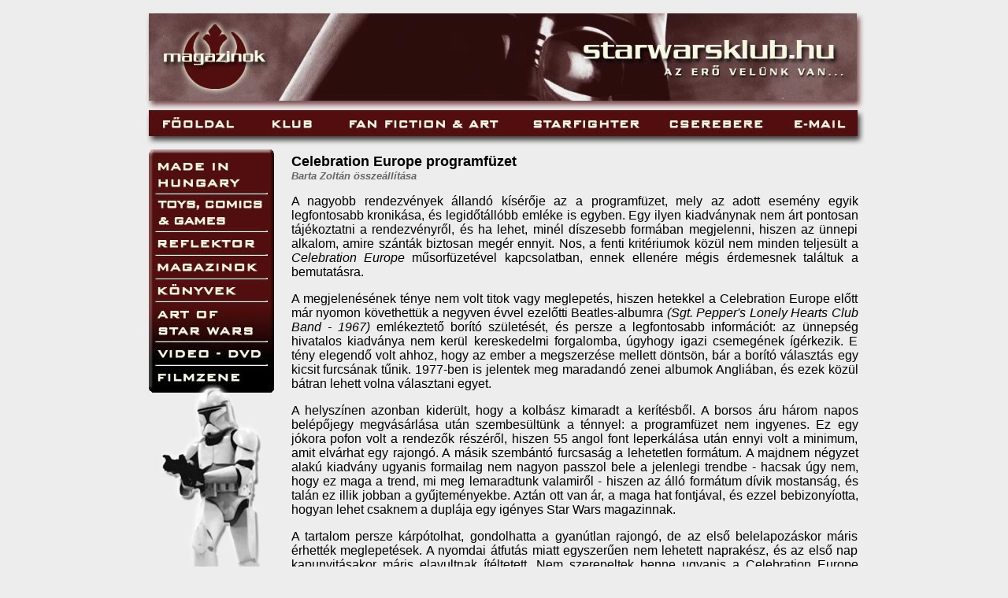

--- FILE ---
content_type: text/html
request_url: https://starwarsklub.hu/09_magazinok/magazin_009/magazin_009_ce.htm
body_size: 3471
content:
<html>
<head>
<title>Magyar Star Wars Klub</title>
<meta http-equiv="Content-Type" content="text/html; charset=iso-8859-2">
<!-- Fireworks MX Dreamweaver MX target.  Created Tue Sep 18 20:33:19 GMT+0200 (Közép-európai nyári ido) 2007-->
</head>
<body bgcolor="#ededed">
<div align="center">
  <table border="0" cellpadding="0" cellspacing="0" width="920">
    <!-- fwtable fwsrc="sw_klub_magazinok_menu.png" fwbase="magazin_009_ce.jpg" fwstyle="Dreamweaver" fwdocid = "742308039" fwnested="0" -->
    <tr> 
      <td><img src="spacer.gif" width="180" height="1" border="0" alt=""></td>
      <td><img src="spacer.gif" width="740" height="1" border="0" alt=""></td>
      <td><img src="spacer.gif" width="1" height="1" border="0" alt=""></td>
    </tr>
    <tr> 
      <td colspan="2"><img src="magazin_009_ce_r1_c1.jpg" alt="" name="magazin_009_ce_r1_c1" width="920" height="176" border="0" usemap="#magazin_009_ce_r1_c1Map"></td>
      <td><img src="spacer.gif" width="1" height="176" border="0" alt=""></td>
    </tr>
    <tr> 
      <td align="left" valign="top"><img src="magazin_009_ce_r2_c1.jpg" alt="" name="magazin_009_ce_r2_c1" width="180" height="874" border="0" usemap="#magazin_009_ce_r2_c1Map"></td>
      <td align="left" valign="top"><table width="740" border="0" cellspacing="10" cellpadding="0">
          <tr> 
            <td align="left" valign="top"><p align="justify"><font size="4" face="Verdana, Arial, Helvetica, sans-serif"><strong>Celebration 
                Europe programfüzet<br>
                <em><font color="666666" size="2">Barta Zoltán összeállítása</font></em></strong></font></p>
              <p align="justify"><font size="3" face="Verdana, Arial, Helvetica, sans-serif">A 
                nagyobb rendezvények állandó kísérője az a programfüzet, mely 
                az adott esemény egyik legfontosabb kronikása, és legidőtállóbb 
                emléke is egyben. Egy ilyen kiadványnak nem árt pontosan tájékoztatni 
                a rendezvényről, és ha lehet, minél díszesebb formában megjelenni, 
                hiszen az ünnepi alkalom, amire szánták biztosan megér ennyit. 
                Nos, a fenti kritériumok közül nem minden teljesült a <em>Celebration 
                Europe</em> műsorfüzetével kapcsolatban, ennek ellenére mégis 
                érdemesnek találtuk a bemutatásra.</font></p>
              <p align="justify"><font size="3" face="Verdana, Arial, Helvetica, sans-serif">A 
                megjelenésének ténye nem volt titok vagy meglepetés, hiszen hetekkel 
                a Celebration Europe előtt már nyomon követhettük a negyven évvel 
                ezelőtti Beatles-albumra <em>(Sgt. Pepper's Lonely Hearts Club 
                Band - 1967)</em> emlékeztető borító születését, és persze a legfontosabb 
                információt: az ünnepség hivatalos kiadványa nem kerül kereskedelmi 
                forgalomba, úgyhogy igazi csemegének ígérkezik. E tény elegendő 
                volt ahhoz, hogy az ember a megszerzése mellett döntsön, bár a 
                borító választás egy kicsit furcsának tűnik. 1977-ben is jelentek 
                meg maradandó zenei albumok Angliában, és ezek közül bátran lehett 
                volna választani egyet.</font></p>
              <p align="justify"><font size="3" face="Verdana, Arial, Helvetica, sans-serif">A 
                helyszínen azonban kiderült, hogy a kolbász kimaradt a kerítésből. 
                A borsos áru három napos belépőjegy megvásárlása után szembesültünk 
                a ténnyel: a programfüzet nem ingyenes. Ez egy jókora pofon volt 
                a rendezők részéről, hiszen 55 angol font leperkálása után ennyi 
                volt a minimum, amit elvárhat egy rajongó. A másik szembántó furcsaság 
                a lehetetlen formátum. A majdnem négyzet alakú kiadvány ugyanis 
                formailag nem nagyon passzol bele a jelenlegi trendbe - hacsak 
                úgy nem, hogy ez maga a trend, mi meg lemaradtunk valamiről - 
                hiszen az álló formátum dívik mostanság, és talán ez illik jobban 
                a gyűjteményekbe. Aztán ott van ár, a maga hat fontjával, és ezzel 
                bebizonyíotta, hogyan lehet csaknem a duplája egy igényes Star 
                Wars magazinnak. </font></p>
              <p align="justify"><font size="3" face="Verdana, Arial, Helvetica, sans-serif">A 
                tartalom persze kárpótolhat, gondolhatta a gyanútlan rajongó, 
                de az első belelapozáskor máris érhették meglepetések. A nyomdai 
                átfutás miatt egyszerűen nem lehetett naprakész, és az első nap 
                kapunyitásakor máris elavultnak ítéltetett. Nem szerepeltek benne 
                ugyanis a Celebration Europe nagyágyúi, mert hát Mark Hamill és 
                Ian McDiarmid felbukkanása azért mégiscsak megérdemelt volna egy 
                oldalnyit, ha már olyan ritkán teszik tiszteletüket rajongói körökben. 
                A füzetben a szokásos promóciós és a korábbi - az Egyesült Államokban 
                megrendezett -, Celebration-ön készített fotóanyagokkal illusztrált 
                programokat hírdették benne nagy elánnal. Ez persze nem baj, sőt, 
                így legalább nagyobb áttekintése lehetett az idelátogatónak, mintha 
                csak a helyszín kaotikus forgatagában kellett volna tájékozódnia. 
                Ezt a részét viszonylag korrekten viszi a füzet, és megpróbál 
                annyi érdekességet felmutatni, amennyit csak lehetséges. </font></p>
              <p align="justify"><font size="3" face="Verdana, Arial, Helvetica, sans-serif">A 
                rendezvényen megjelenő cégek közül a legnagyobbak természetesen 
                fizetett hírdetésekben ajánlották portékáikat. Ezek a reklámoldalak 
                különleges színfoltjai a kiadványnak, hiszen évek múlva az ilyen 
                hirdetésekből (is) tudjuk visszakeresni a korszakra jellemző könyvek, 
                játékok, és egyéb gyűjtenivalók megjelenési-felbukkanási idejét. 
                </font></p>
              <p align="justify"><font size="3" face="Verdana, Arial, Helvetica, sans-serif">De 
                hát miért is érdemes a gyűjteményhez csatolni, ha már ennyi negatívumot 
                tudtunk felsorolni vele kapcsolatban? Nos, a kereskedelmi forgalomból 
                való mellőzöttsége igen nyomós érv lehet a begyűjtése mellett. 
                Ezenkívül azonban a ritkasága sem mellékes szempont, mert bár 
                tízezres példányszámban készült, ennek jelentős része idővel mégis 
                a kukában végezi. Az elhivatott kollektorokon és évtizedes rutinnal 
                rendelkező rajongókon kívül nem sokan tartják meg hosszú távon. 
                Csak éppen annyi ideig, ameddig egy átlagos magazint szokás. A 
                következő nagytakarítás-lomtalanítás végez velük...<br>
                <br>
                </font></p></td>
          </tr>
          <tr> 
            <td align="left" valign="top"><font size="2" face="Verdana, Arial, Helvetica, sans-serif"><strong><em>Az 
              alábbiakban megtekinthető a Celebration Europe programfüzetének 
              borítója és néhány oldala:</em></strong></font></td>
          </tr>
          <tr> 
            <td align="left" valign="top"><img src="ce_program_cover.jpg" width="715" height="718" border="2"></td>
          </tr>
          <tr> 
            <td align="left" valign="top">&nbsp;</td>
          </tr>
          <tr> 
            <td align="left" valign="top"><img src="ce_program_page_03.jpg" width="715" height="716" border="2"></td>
          </tr>
          <tr> 
            <td align="left" valign="top">&nbsp;</td>
          </tr>
          <tr> 
            <td align="left" valign="top"><img src="ce_program_page_14.jpg" width="715" height="725" border="2"></td>
          </tr>
          <tr> 
            <td align="left" valign="top">&nbsp;</td>
          </tr>
          <tr> 
            <td align="left" valign="top"><img src="ce_program_page_25.jpg" width="715" height="730" border="2"></td>
          </tr>
          <tr> 
            <td align="left" valign="top">&nbsp;</td>
          </tr>
          <tr> 
            <td align="left" valign="top"><img src="ce_program_page_39.jpg" width="715" height="721" border="2"></td>
          </tr>
          <tr> 
            <td align="left" valign="top">&nbsp;</td>
          </tr>
          <tr> 
            <td align="left" valign="top"><img src="ce_program_page_42.jpg" width="715" height="722" border="2"></td>
          </tr>
          <tr> 
            <td align="left" valign="top">&nbsp;</td>
          </tr>
          <tr> 
            <td align="left" valign="top"><img src="ce_program_page_48.jpg" width="715" height="716" border="2"></td>
          </tr>
        </table></td>
      <td><img src="spacer.gif" width="1" height="874" border="0" alt=""></td>
    </tr>
  </table>
</div>
<map name="magazin_009_ce_r1_c1Map">
  <area shape="rect" coords="24,134,117,157" href="../../index.htm">
  <area shape="rect" coords="152,140,222,156" href="../../01_klub/klub_arc_2007/sw_klub_arc_2007.htm">
  <area shape="rect" coords="259,137,458,159" href="../../02_fan_fiction_&_art/fan_fiction_2007/sw_klub_fan_fiction_2007.htm">
  <area shape="rect" coords="487,136,637,157" href="../../03_starfighter/starfighter_arc/sw_klub_starfighter_arc.htm">
  <area shape="rect" coords="660,141,797,157" href="../../04_cserebere/cserebere_001/sw_klub_cserebere_001.htm">
  <area shape="rect" coords="818,138,898,160" href="../../01_klub/klub_e_mail/sw_klub_e_mail.htm">
</map>
<map name="magazin_009_ce_r2_c1Map">
  <area shape="rect" coords="14,13,159,58" href="../../05_made_in_hungary/hungary_arc_2007/sw_klub_made_in_hungary_arc_2007.htm">
  <area shape="rect" coords="15,68,160,106" href="../../06_toys_comics_&_games/toys_arc_2007/sw_klub_toys_arc_2007.htm">
  <area shape="rect" coords="16,285,154,312" href="../../13_filmzene/filmzene_arc_2007/sw_klub_filmzene_arc_2007.htm">
  <area shape="rect" coords="18,255,155,274" href="../../12_video_dvd/video_dvd_arc_2007/sw_klub_dvd_video_arc_2007.htm">
  <area shape="rect" coords="17,202,154,242" href="../../11_art_of/art_of_arc_2007/sw_klub_art_of_arc_2007.htm">
  <area shape="rect" coords="18,172,155,194" href="../../10_konyvek/konyvek_arc_2007/sw_klub_konyvek_arc_2007.htm">
  <area shape="rect" coords="15,143,154,164" href="../magazin_arc_2007/sw_klub_magazin_arc_2007.htm">
  <area shape="rect" coords="15,112,156,135" href="../../08_reflektor/reflektor_archiv/sw_klub_reflektor_archiv.htm">
</map>
</body>
</html>
